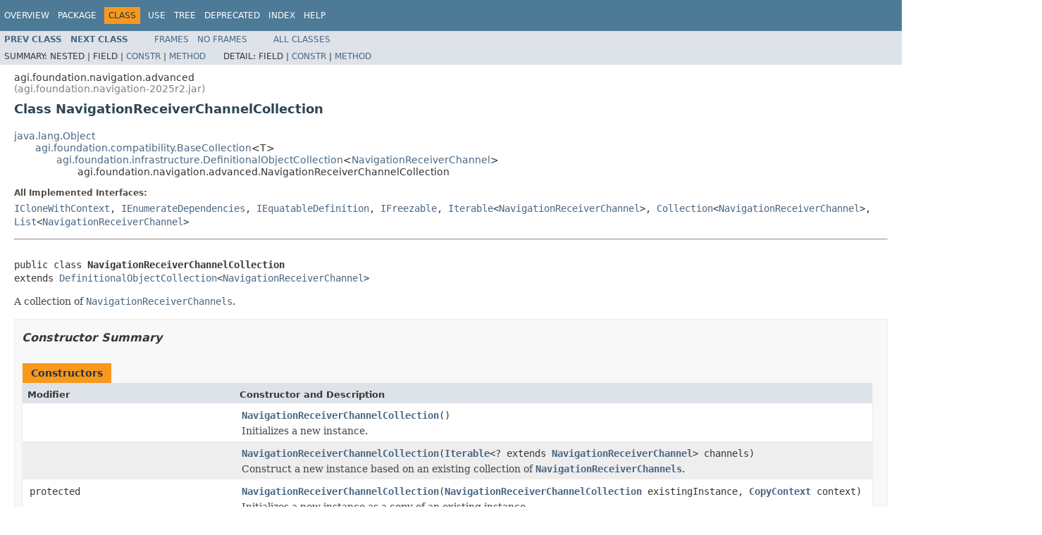

--- FILE ---
content_type: text/html
request_url: https://help.agi.com/AGIComponentsJava/Javadoc/agi-foundation-navigation-advanced-NavigationReceiverChannelCollection.html
body_size: 8795
content:
<!DOCTYPE HTML PUBLIC "-//W3C//DTD HTML 4.01 Transitional//EN" "http://www.w3.org/TR/html4/loose.dtd">
<!-- NewPage -->
<html lang="en">
<head>
<!-- Generated by javadoc (1.8.0_251) on Fri Nov 21 22:59:51 UTC 2025 -->
<meta http-equiv="Content-Type" content="text/html; charset=UTF-8">
<title>NavigationReceiverChannelCollection | DME Component Libraries for Java 2025 r2</title>
<meta name="date" content="2025-11-21">
<link rel="stylesheet" type="text/css" href="stylesheet.css" title="Style">
<script type="text/javascript" src="script.js"></script>
<link href="prism.css" rel="stylesheet">
<style>code[class*="language-"] { font-size: 100%; }</style>
<script>
(function(i,s,o,g,r,a,m){i['GoogleAnalyticsObject']=r;i[r]=i[r]||function(){
(i[r].q=i[r].q||[]).push(arguments)},i[r].l=1*new Date();a=s.createElement(o),
m=s.getElementsByTagName(o)[0];a.async=1;a.src=g;m.parentNode.insertBefore(a,m)
})(window,document,'script','//www.google-analytics.com/analytics.js','ga');
ga('create', 'UA-53773706-1', 'auto');
ga('send', 'pageview');
</script></head>
<body>
<script type="text/javascript"><!--
    try {
        if (location.href.indexOf('is-external=true') == -1) {
            parent.document.title="NavigationReceiverChannelCollection";
        }
    }
    catch(err) {
    }
//-->
var methods = {"i0":10,"i1":10,"i2":10,"i3":10,"i4":10,"i5":10};
var tabs = {65535:["t0","All Methods"],2:["t2","Instance Methods"],8:["t4","Concrete Methods"]};
var altColor = "altColor";
var rowColor = "rowColor";
var tableTab = "tableTab";
var activeTableTab = "activeTableTab";
</script>
<noscript>
<div>JavaScript is disabled on your browser.</div>
</noscript>
<!-- ========= START OF TOP NAVBAR ======= -->
<div class="topNav"><a name="navbar.top">
<!--   -->
</a>
<div class="skipNav"><a href="#skip.navbar.top" title="Skip navigation links">Skip navigation links</a></div>
<a name="navbar.top.firstrow">
<!--   -->
</a>
<ul class="navList" title="Navigation">
<li><a href="overview-summary.html">Overview</a></li>
<li><a href="agi-foundation-navigation-advanced-package-summary.html">Package</a></li>
<li class="navBarCell1Rev">Class</li>
<li><a href="agi-foundation-navigation-advanced-class-use-NavigationReceiverChannelCollection.html">Use</a></li>
<li><a href="agi-foundation-navigation-advanced-package-tree.html">Tree</a></li>
<li><a href="deprecated-list.html">Deprecated</a></li>
<li><a href="index-all.html">Index</a></li>
<li><a href="help-doc.html">Help</a></li>
</ul>
</div>
<div class="subNav">
<ul class="navList">
<li><a href="agi-foundation-navigation-advanced-NavigationReceiverChannel.html" title="class in agi.foundation.navigation.advanced"><span class="typeNameLink">Prev&nbsp;Class</span></a></li>
<li><a href="agi-foundation-navigation-advanced-NavigationSignal.html" title="class in agi.foundation.navigation.advanced"><span class="typeNameLink">Next&nbsp;Class</span></a></li>
</ul>
<ul class="navList">
<li><a href="index.html?agi-foundation-navigation-advanced-NavigationReceiverChannelCollection.html" target="_top">Frames</a></li>
<li><a href="agi-foundation-navigation-advanced-NavigationReceiverChannelCollection.html" target="_top">No&nbsp;Frames</a></li>
</ul>
<ul class="navList" id="allclasses_navbar_top">
<li><a href="allclasses-noframe.html">All&nbsp;Classes</a></li>
</ul>
<div>
<script type="text/javascript"><!--
  allClassesLink = document.getElementById("allclasses_navbar_top");
  if(window==top) {
    allClassesLink.style.display = "block";
  }
  else {
    allClassesLink.style.display = "none";
  }
  //-->
</script>
</div>
<div>
<ul class="subNavList">
<li>Summary:&nbsp;</li>
<li>Nested&nbsp;|&nbsp;</li>
<li>Field&nbsp;|&nbsp;</li>
<li><a href="#constructor.summary">Constr</a>&nbsp;|&nbsp;</li>
<li><a href="#method.summary">Method</a></li>
</ul>
<ul class="subNavList">
<li>Detail:&nbsp;</li>
<li>Field&nbsp;|&nbsp;</li>
<li><a href="#constructor.detail">Constr</a>&nbsp;|&nbsp;</li>
<li><a href="#method.detail">Method</a></li>
</ul>
</div>
<a name="skip.navbar.top">
<!--   -->
</a></div>
<!-- ========= END OF TOP NAVBAR ========= -->
<!-- ======== START OF CLASS DATA ======== -->
<div class="header">
<div class="subTitle">agi.foundation.navigation.advanced <div style="color: gray">(agi.foundation.navigation-2025r2.jar)</div></div>
<h2 title="Class NavigationReceiverChannelCollection" class="title">Class NavigationReceiverChannelCollection</h2>
</div>
<div class="contentContainer">
<ul class="inheritance">
<li><a href="http://docs.oracle.com/javase/8/docs/api/java/lang/Object.html?is-external=true" title="class or interface in java.lang">java.lang.Object</a></li>
<li>
<ul class="inheritance">
<li><a href="agi-foundation-compatibility-BaseCollection.html" title="class in agi.foundation.compatibility">agi.foundation.compatibility.BaseCollection</a>&lt;T&gt;</li>
<li>
<ul class="inheritance">
<li><a href="agi-foundation-infrastructure-DefinitionalObjectCollection.html" title="class in agi.foundation.infrastructure">agi.foundation.infrastructure.DefinitionalObjectCollection</a>&lt;<a href="agi-foundation-navigation-advanced-NavigationReceiverChannel.html" title="class in agi.foundation.navigation.advanced">NavigationReceiverChannel</a>&gt;</li>
<li>
<ul class="inheritance">
<li>agi.foundation.navigation.advanced.NavigationReceiverChannelCollection</li>
</ul>
</li>
</ul>
</li>
</ul>
</li>
</ul>
<div class="description">
<ul class="blockList">
<li class="blockList">
<dl>
<dt>All Implemented Interfaces:</dt>
<dd><a href="agi-foundation-infrastructure-ICloneWithContext.html" title="interface in agi.foundation.infrastructure">ICloneWithContext</a>, <a href="agi-foundation-infrastructure-IEnumerateDependencies.html" title="interface in agi.foundation.infrastructure">IEnumerateDependencies</a>, <a href="agi-foundation-infrastructure-IEquatableDefinition.html" title="interface in agi.foundation.infrastructure">IEquatableDefinition</a>, <a href="agi-foundation-infrastructure-IFreezable.html" title="interface in agi.foundation.infrastructure">IFreezable</a>, <a href="http://docs.oracle.com/javase/8/docs/api/java/lang/Iterable.html?is-external=true" title="class or interface in java.lang">Iterable</a>&lt;<a href="agi-foundation-navigation-advanced-NavigationReceiverChannel.html" title="class in agi.foundation.navigation.advanced">NavigationReceiverChannel</a>&gt;, <a href="http://docs.oracle.com/javase/8/docs/api/java/util/Collection.html?is-external=true" title="class or interface in java.util">Collection</a>&lt;<a href="agi-foundation-navigation-advanced-NavigationReceiverChannel.html" title="class in agi.foundation.navigation.advanced">NavigationReceiverChannel</a>&gt;, <a href="http://docs.oracle.com/javase/8/docs/api/java/util/List.html?is-external=true" title="class or interface in java.util">List</a>&lt;<a href="agi-foundation-navigation-advanced-NavigationReceiverChannel.html" title="class in agi.foundation.navigation.advanced">NavigationReceiverChannel</a>&gt;</dd>
</dl>
<hr>
<br>
<pre>public class <span class="typeNameLabel">NavigationReceiverChannelCollection</span>
extends <a href="agi-foundation-infrastructure-DefinitionalObjectCollection.html" title="class in agi.foundation.infrastructure">DefinitionalObjectCollection</a>&lt;<a href="agi-foundation-navigation-advanced-NavigationReceiverChannel.html" title="class in agi.foundation.navigation.advanced">NavigationReceiverChannel</a>&gt;</pre>
<div class="block">A collection of <a href="agi-foundation-navigation-advanced-NavigationReceiverChannel.html" title="class in agi.foundation.navigation.advanced"><code>NavigationReceiverChannels</code></a>.</div>
</li>
</ul>
</div>
<div class="summary">
<ul class="blockList">
<li class="blockList">
<!-- ======== CONSTRUCTOR SUMMARY ======== -->
<ul class="blockList">
<li class="blockList"><a name="constructor.summary">
<!--   -->
</a>
<h3>Constructor Summary</h3>
<table class="memberSummary" border="0" cellpadding="3" cellspacing="0" summary="Constructor Summary table, listing constructors, and an explanation">
<caption><span>Constructors</span><span class="tabEnd">&nbsp;</span></caption>
<tr>
<th class="colFirst" scope="col">Modifier</th>
<th class="colLast" scope="col">Constructor and Description</th>
</tr>
<tr class="altColor">
<td class="colFirst"><code>&nbsp;</code></td>
<td class="colLast"><code><span class="memberNameLink"><a href="agi-foundation-navigation-advanced-NavigationReceiverChannelCollection.html#NavigationReceiverChannelCollection--">NavigationReceiverChannelCollection</a></span>()</code>
<div class="block">Initializes a new instance.</div>
</td>
</tr>
<tr class="rowColor">
<td class="colFirst"><code>&nbsp;</code></td>
<td class="colLast"><code><span class="memberNameLink"><a href="agi-foundation-navigation-advanced-NavigationReceiverChannelCollection.html#NavigationReceiverChannelCollection-java.lang.Iterable-">NavigationReceiverChannelCollection</a></span>(<a href="http://docs.oracle.com/javase/8/docs/api/java/lang/Iterable.html?is-external=true" title="class or interface in java.lang">Iterable</a>&lt;? extends <a href="agi-foundation-navigation-advanced-NavigationReceiverChannel.html" title="class in agi.foundation.navigation.advanced">NavigationReceiverChannel</a>&gt;&nbsp;channels)</code>
<div class="block">Construct a new instance based on an existing collection of <a href="agi-foundation-navigation-advanced-NavigationReceiverChannel.html" title="class in agi.foundation.navigation.advanced"><code>NavigationReceiverChannels</code></a>.</div>
</td>
</tr>
<tr class="altColor">
<td class="colFirst"><code>protected </code></td>
<td class="colLast"><code><span class="memberNameLink"><a href="agi-foundation-navigation-advanced-NavigationReceiverChannelCollection.html#NavigationReceiverChannelCollection-agi.foundation.navigation.advanced.NavigationReceiverChannelCollection-agi.foundation.infrastructure.CopyContext-">NavigationReceiverChannelCollection</a></span>(<a href="agi-foundation-navigation-advanced-NavigationReceiverChannelCollection.html" title="class in agi.foundation.navigation.advanced">NavigationReceiverChannelCollection</a>&nbsp;existingInstance,
                                   <a href="agi-foundation-infrastructure-CopyContext.html" title="class in agi.foundation.infrastructure">CopyContext</a>&nbsp;context)</code>
<div class="block">Initializes a new instance as a copy of an existing instance.</div>
</td>
</tr>
</table>
</li>
</ul>
<!-- ========== METHOD SUMMARY =========== -->
<ul class="blockList">
<li class="blockList"><a name="method.summary">
<!--   -->
</a>
<h3>Method Summary</h3>
<table class="memberSummary" border="0" cellpadding="3" cellspacing="0" summary="Method Summary table, listing methods, and an explanation">
<caption><span id="t0" class="activeTableTab"><span>All Methods</span><span class="tabEnd">&nbsp;</span></span><span id="t2" class="tableTab"><span><a href="javascript:show(2);">Instance Methods</a></span><span class="tabEnd">&nbsp;</span></span><span id="t4" class="tableTab"><span><a href="javascript:show(8);">Concrete Methods</a></span><span class="tabEnd">&nbsp;</span></span></caption>
<tr>
<th class="colFirst" scope="col">Modifier and Type</th>
<th class="colLast" scope="col">Method and Description</th>
</tr>
<tr id="i0" class="altColor">
<td class="colFirst"><code>protected boolean</code></td>
<td class="colLast"><code><span class="memberNameLink"><a href="agi-foundation-navigation-advanced-NavigationReceiverChannelCollection.html#checkForSameDefinition-agi.foundation.infrastructure.DefinitionalObjectCollection-">checkForSameDefinition</a></span>(<a href="agi-foundation-infrastructure-DefinitionalObjectCollection.html" title="class in agi.foundation.infrastructure">DefinitionalObjectCollection</a>&lt;<a href="agi-foundation-navigation-advanced-NavigationReceiverChannel.html" title="class in agi.foundation.navigation.advanced">NavigationReceiverChannel</a>&gt;&nbsp;other)</code>
<div class="block">Checks to determine if another instance has the same definition as this instance and
    returns <code>true</code> if it does.</div>
</td>
</tr>
<tr id="i1" class="rowColor">
<td class="colFirst"><code>protected boolean</code></td>
<td class="colLast"><code><span class="memberNameLink"><a href="agi-foundation-navigation-advanced-NavigationReceiverChannelCollection.html#checkForSameDefinition-agi.foundation.navigation.advanced.NavigationReceiverChannelCollection-">checkForSameDefinition</a></span>(<a href="agi-foundation-navigation-advanced-NavigationReceiverChannelCollection.html" title="class in agi.foundation.navigation.advanced">NavigationReceiverChannelCollection</a>&nbsp;other)</code>
<div class="block">Checks to determine if another instance has the same definition as this instance and
    returns <code>true</code> if it does.</div>
</td>
</tr>
<tr id="i2" class="altColor">
<td class="colFirst"><code><a href="http://docs.oracle.com/javase/8/docs/api/java/lang/Object.html?is-external=true" title="class or interface in java.lang">Object</a></code></td>
<td class="colLast"><code><span class="memberNameLink"><a href="agi-foundation-navigation-advanced-NavigationReceiverChannelCollection.html#clone-agi.foundation.infrastructure.CopyContext-">clone</a></span>(<a href="agi-foundation-infrastructure-CopyContext.html" title="class in agi.foundation.infrastructure">CopyContext</a>&nbsp;context)</code>
<div class="block">Clones this object using the specified context.</div>
</td>
</tr>
<tr id="i3" class="rowColor">
<td class="colFirst"><code>protected int</code></td>
<td class="colLast"><code><span class="memberNameLink"><a href="agi-foundation-navigation-advanced-NavigationReceiverChannelCollection.html#computeCurrentDefinitionHashCode--">computeCurrentDefinitionHashCode</a></span>()</code>
<div class="block">Computes a hash code based on the current properties of this object.</div>
</td>
</tr>
<tr id="i4" class="altColor">
<td class="colFirst"><code>boolean</code></td>
<td class="colLast"><code><span class="memberNameLink"><a href="agi-foundation-navigation-advanced-NavigationReceiverChannelCollection.html#containsSatelliteID-int-">containsSatelliteID</a></span>(int&nbsp;satelliteID)</code>
<div class="block">True if this collection contains a <a href="agi-foundation-navigation-advanced-NavigationReceiverChannel.html" title="class in agi.foundation.navigation.advanced"><code>NavigationReceiverChannel</code></a> with the specified <code>satelliteID</code>.</div>
</td>
</tr>
<tr id="i5" class="rowColor">
<td class="colFirst"><code><a href="agi-foundation-navigation-advanced-NavigationReceiverChannel.html" title="class in agi.foundation.navigation.advanced">NavigationReceiverChannel</a></code></td>
<td class="colLast"><code><span class="memberNameLink"><a href="agi-foundation-navigation-advanced-NavigationReceiverChannelCollection.html#findFirst-int-">findFirst</a></span>(int&nbsp;satelliteID)</code>
<div class="block">Find the first <a href="agi-foundation-navigation-advanced-NavigationReceiverChannel.html" title="class in agi.foundation.navigation.advanced"><code>NavigationReceiverChannel</code></a> in the collection that has the specified <code>satelliteID</code>.</div>
</td>
</tr>
</table>
<ul class="blockList">
<li class="blockList"><a name="methods.inherited.from.class.agi.foundation.infrastructure.DefinitionalObjectCollection">
<!--   -->
</a>
<h3>Methods inherited from class&nbsp;agi.foundation.infrastructure.<a href="agi-foundation-infrastructure-DefinitionalObjectCollection.html" title="class in agi.foundation.infrastructure">DefinitionalObjectCollection</a></h3>
<code><a href="agi-foundation-infrastructure-DefinitionalObjectCollection.html#addRange-java.lang.Iterable-">addRange</a>, <a href="agi-foundation-infrastructure-DefinitionalObjectCollection.html#clearItems--">clearItems</a>, <a href="agi-foundation-infrastructure-DefinitionalObjectCollection.html#enumerateDependencies-agi.foundation.infrastructure.DependencyEnumerator-">enumerateDependencies</a>, <a href="agi-foundation-infrastructure-DefinitionalObjectCollection.html#freeze--">freeze</a>, <a href="agi-foundation-infrastructure-DefinitionalObjectCollection.html#freezeAggregatedObjects--">freezeAggregatedObjects</a>, <a href="agi-foundation-infrastructure-DefinitionalObjectCollection.html#getDefinitionHashCode--">getDefinitionHashCode</a>, <a href="agi-foundation-infrastructure-DefinitionalObjectCollection.html#getIsFrozen--">getIsFrozen</a>, <a href="agi-foundation-infrastructure-DefinitionalObjectCollection.html#insertItem-int-T-">insertItem</a>, <a href="agi-foundation-infrastructure-DefinitionalObjectCollection.html#isSameDefinition-java.lang.Object-">isSameDefinition</a>, <a href="agi-foundation-infrastructure-DefinitionalObjectCollection.html#removeItem-int-">removeItem</a>, <a href="agi-foundation-infrastructure-DefinitionalObjectCollection.html#setItem-int-T-">setItem</a>, <a href="agi-foundation-infrastructure-DefinitionalObjectCollection.html#throwIfFrozen--">throwIfFrozen</a></code></li>
</ul>
<ul class="blockList">
<li class="blockList"><a name="methods.inherited.from.class.agi.foundation.compatibility.BaseCollection">
<!--   -->
</a>
<h3>Methods inherited from class&nbsp;agi.foundation.compatibility.<a href="agi-foundation-compatibility-BaseCollection.html" title="class in agi.foundation.compatibility">BaseCollection</a></h3>
<code><a href="agi-foundation-compatibility-BaseCollection.html#add-E-">add</a>, <a href="agi-foundation-compatibility-BaseCollection.html#add-int-E-">add</a>, <a href="agi-foundation-compatibility-BaseCollection.html#addAll-java.util.Collection-">addAll</a>, <a href="agi-foundation-compatibility-BaseCollection.html#addAll-int-java.util.Collection-">addAll</a>, <a href="agi-foundation-compatibility-BaseCollection.html#clear--">clear</a>, <a href="agi-foundation-compatibility-BaseCollection.html#contains-java.lang.Object-">contains</a>, <a href="agi-foundation-compatibility-BaseCollection.html#containsAll-java.util.Collection-">containsAll</a>, <a href="agi-foundation-compatibility-BaseCollection.html#get-int-">get</a>, <a href="agi-foundation-compatibility-BaseCollection.html#getItems--">getItems</a>, <a href="agi-foundation-compatibility-BaseCollection.html#indexOf-java.lang.Object-">indexOf</a>, <a href="agi-foundation-compatibility-BaseCollection.html#isEmpty--">isEmpty</a>, <a href="agi-foundation-compatibility-BaseCollection.html#iterator--">iterator</a>, <a href="agi-foundation-compatibility-BaseCollection.html#lastIndexOf-java.lang.Object-">lastIndexOf</a>, <a href="agi-foundation-compatibility-BaseCollection.html#listIterator--">listIterator</a>, <a href="agi-foundation-compatibility-BaseCollection.html#listIterator-int-">listIterator</a>, <a href="agi-foundation-compatibility-BaseCollection.html#remove-int-">remove</a>, <a href="agi-foundation-compatibility-BaseCollection.html#remove-java.lang.Object-">remove</a>, <a href="agi-foundation-compatibility-BaseCollection.html#removeAll-java.util.Collection-">removeAll</a>, <a href="agi-foundation-compatibility-BaseCollection.html#retainAll-java.util.Collection-">retainAll</a>, <a href="agi-foundation-compatibility-BaseCollection.html#set-int-E-">set</a>, <a href="agi-foundation-compatibility-BaseCollection.html#size--">size</a>, <a href="agi-foundation-compatibility-BaseCollection.html#subList-int-int-">subList</a>, <a href="agi-foundation-compatibility-BaseCollection.html#toArray--">toArray</a>, <a href="agi-foundation-compatibility-BaseCollection.html#toArray-T:A-">toArray</a></code></li>
</ul>
<ul class="blockList">
<li class="blockList"><a name="methods.inherited.from.class.java.lang.Object">
<!--   -->
</a>
<h3>Methods inherited from class&nbsp;java.lang.<a href="http://docs.oracle.com/javase/8/docs/api/java/lang/Object.html?is-external=true" title="class or interface in java.lang">Object</a></h3>
<code><a href="http://docs.oracle.com/javase/8/docs/api/java/lang/Object.html?is-external=true#clone--" title="class or interface in java.lang">clone</a>, <a href="http://docs.oracle.com/javase/8/docs/api/java/lang/Object.html?is-external=true#equals-java.lang.Object-" title="class or interface in java.lang">equals</a>, <a href="http://docs.oracle.com/javase/8/docs/api/java/lang/Object.html?is-external=true#finalize--" title="class or interface in java.lang">finalize</a>, <a href="http://docs.oracle.com/javase/8/docs/api/java/lang/Object.html?is-external=true#getClass--" title="class or interface in java.lang">getClass</a>, <a href="http://docs.oracle.com/javase/8/docs/api/java/lang/Object.html?is-external=true#hashCode--" title="class or interface in java.lang">hashCode</a>, <a href="http://docs.oracle.com/javase/8/docs/api/java/lang/Object.html?is-external=true#notify--" title="class or interface in java.lang">notify</a>, <a href="http://docs.oracle.com/javase/8/docs/api/java/lang/Object.html?is-external=true#notifyAll--" title="class or interface in java.lang">notifyAll</a>, <a href="http://docs.oracle.com/javase/8/docs/api/java/lang/Object.html?is-external=true#toString--" title="class or interface in java.lang">toString</a>, <a href="http://docs.oracle.com/javase/8/docs/api/java/lang/Object.html?is-external=true#wait--" title="class or interface in java.lang">wait</a>, <a href="http://docs.oracle.com/javase/8/docs/api/java/lang/Object.html?is-external=true#wait-long-" title="class or interface in java.lang">wait</a>, <a href="http://docs.oracle.com/javase/8/docs/api/java/lang/Object.html?is-external=true#wait-long-int-" title="class or interface in java.lang">wait</a></code></li>
</ul>
<ul class="blockList">
<li class="blockList"><a name="methods.inherited.from.class.java.util.List">
<!--   -->
</a>
<h3>Methods inherited from interface&nbsp;java.util.<a href="http://docs.oracle.com/javase/8/docs/api/java/util/List.html?is-external=true" title="class or interface in java.util">List</a></h3>
<code><a href="http://docs.oracle.com/javase/8/docs/api/java/util/List.html?is-external=true#equals-java.lang.Object-" title="class or interface in java.util">equals</a>, <a href="http://docs.oracle.com/javase/8/docs/api/java/util/List.html?is-external=true#hashCode--" title="class or interface in java.util">hashCode</a>, <a href="http://docs.oracle.com/javase/8/docs/api/java/util/List.html?is-external=true#replaceAll-java.util.function.UnaryOperator-" title="class or interface in java.util">replaceAll</a>, <a href="http://docs.oracle.com/javase/8/docs/api/java/util/List.html?is-external=true#sort-java.util.Comparator-" title="class or interface in java.util">sort</a>, <a href="http://docs.oracle.com/javase/8/docs/api/java/util/List.html?is-external=true#spliterator--" title="class or interface in java.util">spliterator</a></code></li>
</ul>
<ul class="blockList">
<li class="blockList"><a name="methods.inherited.from.class.java.util.Collection">
<!--   -->
</a>
<h3>Methods inherited from interface&nbsp;java.util.<a href="http://docs.oracle.com/javase/8/docs/api/java/util/Collection.html?is-external=true" title="class or interface in java.util">Collection</a></h3>
<code><a href="http://docs.oracle.com/javase/8/docs/api/java/util/Collection.html?is-external=true#parallelStream--" title="class or interface in java.util">parallelStream</a>, <a href="http://docs.oracle.com/javase/8/docs/api/java/util/Collection.html?is-external=true#removeIf-java.util.function.Predicate-" title="class or interface in java.util">removeIf</a>, <a href="http://docs.oracle.com/javase/8/docs/api/java/util/Collection.html?is-external=true#stream--" title="class or interface in java.util">stream</a></code></li>
</ul>
<ul class="blockList">
<li class="blockList"><a name="methods.inherited.from.class.java.lang.Iterable">
<!--   -->
</a>
<h3>Methods inherited from interface&nbsp;java.lang.<a href="http://docs.oracle.com/javase/8/docs/api/java/lang/Iterable.html?is-external=true" title="class or interface in java.lang">Iterable</a></h3>
<code><a href="http://docs.oracle.com/javase/8/docs/api/java/lang/Iterable.html?is-external=true#forEach-java.util.function.Consumer-" title="class or interface in java.lang">forEach</a></code></li>
</ul>
</li>
</ul>
</li>
</ul>
</div>
<div class="details">
<ul class="blockList">
<li class="blockList">
<!-- ========= CONSTRUCTOR DETAIL ======== -->
<ul class="blockList">
<li class="blockList"><a name="constructor.detail">
<!--   -->
</a>
<h3>Constructor Detail</h3>
<a name="NavigationReceiverChannelCollection--">
<!--   -->
</a>
<ul class="blockList">
<li class="blockList">
<h4>NavigationReceiverChannelCollection</h4>
<pre>public&nbsp;NavigationReceiverChannelCollection()</pre>
<div class="block">Initializes a new instance.</div>
</li>
</ul>
<a name="NavigationReceiverChannelCollection-java.lang.Iterable-">
<!--   -->
</a>
<ul class="blockList">
<li class="blockList">
<h4>NavigationReceiverChannelCollection</h4>
<pre>public&nbsp;NavigationReceiverChannelCollection(<a href="http://static.javadoc.io/com.google.code.findbugs/jsr305/3.0.2/javax/annotation/Nonnull.html?is-external=true" title="class or interface in javax.annotation">@Nonnull</a>
                                           <a href="http://docs.oracle.com/javase/8/docs/api/java/lang/Iterable.html?is-external=true" title="class or interface in java.lang">Iterable</a>&lt;? extends <a href="agi-foundation-navigation-advanced-NavigationReceiverChannel.html" title="class in agi.foundation.navigation.advanced">NavigationReceiverChannel</a>&gt;&nbsp;channels)</pre>
<div class="block">Construct a new instance based on an existing collection of <a href="agi-foundation-navigation-advanced-NavigationReceiverChannel.html" title="class in agi.foundation.navigation.advanced"><code>NavigationReceiverChannels</code></a>.</div>
<dl>
<dt><span class="paramLabel">Parameters:</span></dt>
<dd><code>channels</code> - A list of <a href="agi-foundation-navigation-advanced-NavigationReceiverChannel.html" title="class in agi.foundation.navigation.advanced"><code>NavigationReceiverChannels</code></a>.</dd>
<dt><span class="throwsLabel">Throws:</span></dt>
<dd><code><a href="agi-foundation-compatibility-ArgumentNullException.html" title="class in agi.foundation.compatibility">ArgumentNullException</a></code> - Thrown if <code>channels</code> is <code>null</code>.</dd>
</dl>
</li>
</ul>
<a name="NavigationReceiverChannelCollection-agi.foundation.navigation.advanced.NavigationReceiverChannelCollection-agi.foundation.infrastructure.CopyContext-">
<!--   -->
</a>
<ul class="blockListLast">
<li class="blockList">
<h4>NavigationReceiverChannelCollection</h4>
<pre>protected&nbsp;NavigationReceiverChannelCollection(<a href="http://static.javadoc.io/com.google.code.findbugs/jsr305/3.0.2/javax/annotation/Nonnull.html?is-external=true" title="class or interface in javax.annotation">@Nonnull</a>
                                              <a href="agi-foundation-navigation-advanced-NavigationReceiverChannelCollection.html" title="class in agi.foundation.navigation.advanced">NavigationReceiverChannelCollection</a>&nbsp;existingInstance,
                                              <a href="http://static.javadoc.io/com.google.code.findbugs/jsr305/3.0.2/javax/annotation/Nonnull.html?is-external=true" title="class or interface in javax.annotation">@Nonnull</a>
                                              <a href="agi-foundation-infrastructure-CopyContext.html" title="class in agi.foundation.infrastructure">CopyContext</a>&nbsp;context)</pre>
<div class="block">Initializes a new instance as a copy of an existing instance.
 <p>
    See <a href="agi-foundation-infrastructure-ICloneWithContext.html#clone-agi.foundation.infrastructure.CopyContext-"><code>ICloneWithContext.clone(CopyContext)</code></a> for more information about how to implement this constructor
    in a derived class.</div>
<dl>
<dt><span class="paramLabel">Parameters:</span></dt>
<dd><code>existingInstance</code> - The existing instance to copy.</dd>
<dd><code>context</code> - A <a href="agi-foundation-infrastructure-CopyContext.html" title="class in agi.foundation.infrastructure"><code>CopyContext</code></a> that controls the depth of the copy.</dd>
<dt><span class="throwsLabel">Throws:</span></dt>
<dd><code><a href="agi-foundation-compatibility-ArgumentNullException.html" title="class in agi.foundation.compatibility">ArgumentNullException</a></code> - Thrown when <code>existingInstance</code> or <code>context</code> is <code>null</code>.</dd>
</dl>
</li>
</ul>
</li>
</ul>
<!-- ============ METHOD DETAIL ========== -->
<ul class="blockList">
<li class="blockList"><a name="method.detail">
<!--   -->
</a>
<h3>Method Detail</h3>
<a name="clone-agi.foundation.infrastructure.CopyContext-">
<!--   -->
</a>
<ul class="blockList">
<li class="blockList">
<h4>clone</h4>
<pre>public&nbsp;<a href="http://docs.oracle.com/javase/8/docs/api/java/lang/Object.html?is-external=true" title="class or interface in java.lang">Object</a>&nbsp;clone(<a href="agi-foundation-infrastructure-CopyContext.html" title="class in agi.foundation.infrastructure">CopyContext</a>&nbsp;context)</pre>
<div class="block">Clones this object using the specified context.
 <p>
    <p>
    This method should be implemented to call a copy constructor on the class of the
    object being cloned.  The copy constructor should take the <a href="agi-foundation-infrastructure-CopyContext.html" title="class in agi.foundation.infrastructure"><code>CopyContext</code></a> as a parameter
    in addition to the existing instance to copy.  The copy constructor should first call
    <a href="agi-foundation-infrastructure-CopyContext.html#addObjectMapping-T-T-"><code>CopyContext.addObjectMapping(T, T)</code></a> to identify the newly constructed instance
    as a copy of the existing instance.  It should then copy all fields, using
    <a href="agi-foundation-infrastructure-CopyContext.html#updateReference-T-"><code>CopyContext.updateReference(T)</code></a> to copy any reference fields.
    </p>
    <p>
    A typical implementation of <a href="agi-foundation-infrastructure-ICloneWithContext.html" title="interface in agi.foundation.infrastructure"><code>ICloneWithContext</code></a>:
    </p>
    <pre><code class="language-java">public static class MyClass implements ICloneWithContext {
    public MyClass(MyClass existingInstance, CopyContext context) {
        context.addObjectMapping(existingInstance, this);
        someReference = context.updateReference(existingInstance.someReference);
    }

    @Override
    public final Object clone(CopyContext context) {
        return new MyClass(this, context);
    }

    private Object someReference;
}</code></pre>
    <p>
    In general, all fields that are reference types should be copied with a call to
    <a href="agi-foundation-infrastructure-CopyContext.html#updateReference-T-"><code>CopyContext.updateReference(T)</code></a>.  There are a couple of exceptions:
    </p>
    <ol>
    <li>
    Fields that are aggregate parts of the object should always be copied.
    A referenced object is an aggregate if properties or methods on the object
    being copied can modify the externally-visible value of the referenced object.
    </li>
    <li>
    If the semantics of the referenced object require that it have a single parent,
    owner, context, etc., and the object being copied is that parent, owner, or context,
    then the referenced object should always be copied.
    </li>
    </ol>
    <p>
    If one of these exceptions applies, the <a href="agi-foundation-infrastructure-CopyContext.html" title="class in agi.foundation.infrastructure"><code>CopyContext</code></a> should be given an opportunity
    to update the reference before the reference is copied explicitly.  Use
    <a href="agi-foundation-infrastructure-CopyContext.html#updateReference-T-"><code>CopyContext.updateReference(T)</code></a> to update the reference.  If <a href="agi-foundation-infrastructure-CopyContext.html#updateReference-T-"><code>CopyContext.updateReference(T)</code></a> returns
    the original object, indicating that the context does not have a replacement registered,
    then copy the object manually by invoking a Clone method, a copy constructor, or by manually
    constructing a new instance and copying the values.
    </p>
    <pre><code class="language-java">alwaysCopy = context.updateReference(existingInstance.alwaysCopy);
if (existingInstance.alwaysCopy != null &amp;&amp; alwaysCopy == existingInstance.alwaysCopy) {
    alwaysCopy = (AlwaysCopy) existingInstance.alwaysCopy.clone(context);
}</code></pre>
    <p>
    If you are implementing an evaluator (a class that implements <a href="agi-foundation-IEvaluator.html" title="interface in agi.foundation"><code>IEvaluator</code></a>), the
    <a href="agi-foundation-IEvaluator.html#updateEvaluatorReferences-agi.foundation.infrastructure.CopyContext-"><code>IEvaluator.updateEvaluatorReferences(agi.foundation.infrastructure.CopyContext)</code></a> method shares some responsibilities with the
    copy context constructor. Code duplication can be avoided by doing the following:
    </p>
    <ol>
    <li>
    For references to other evaluators ONLY, simply assign the reference in the constructor instead of calling
    <a href="agi-foundation-infrastructure-CopyContext.html#updateReference-T-"><code>CopyContext.updateReference(T)</code></a>.  You should still call <a href="agi-foundation-infrastructure-CopyContext.html#updateReference-T-"><code>CopyContext.updateReference(T)</code></a> on any references to
    non-evaluators.
    </li>
    <li>
    Call <a href="agi-foundation-IEvaluator.html#updateEvaluatorReferences-agi.foundation.infrastructure.CopyContext-"><code>IEvaluator.updateEvaluatorReferences(agi.foundation.infrastructure.CopyContext)</code></a> as the last line in the constructor and pass it the
    same <a href="agi-foundation-infrastructure-CopyContext.html" title="class in agi.foundation.infrastructure"><code>CopyContext</code></a> passed to the constructor.
    </li>
    <li>
    Implement <a href="agi-foundation-IEvaluator.html#updateEvaluatorReferences-agi.foundation.infrastructure.CopyContext-"><code>IEvaluator.updateEvaluatorReferences(agi.foundation.infrastructure.CopyContext)</code></a> as normal.  See the reference documentation for
    <a href="agi-foundation-IEvaluator.html#updateEvaluatorReferences-agi.foundation.infrastructure.CopyContext-"><code>IEvaluator.updateEvaluatorReferences(agi.foundation.infrastructure.CopyContext)</code></a> for more information on implementing that method.
    </li>
    </ol>
    <pre><code class="language-java">public MyClass(MyClass existingInstance, CopyContext context) {
    super(existingInstance, context);
    someReference = context.updateReference(existingInstance.someReference);
    evaluatorReference = existingInstance.evaluatorReference;
    updateEvaluatorReferences(context);
}

@Override
public void updateEvaluatorReferences(CopyContext context) {
    evaluatorReference = context.updateReference(evaluatorReference);
}

@Override
public Object clone(CopyContext context) {
    return new MyClass(this, context);
}

private Object someReference;
private IEvaluator evaluatorReference;</code></pre></div>
<dl>
<dt><span class="overrideSpecifyLabel">Specified by:</span></dt>
<dd><code><a href="agi-foundation-infrastructure-ICloneWithContext.html#clone-agi.foundation.infrastructure.CopyContext-">clone</a></code>&nbsp;in interface&nbsp;<code><a href="agi-foundation-infrastructure-ICloneWithContext.html" title="interface in agi.foundation.infrastructure">ICloneWithContext</a></code></dd>
<dt><span class="overrideSpecifyLabel">Overrides:</span></dt>
<dd><code><a href="agi-foundation-infrastructure-DefinitionalObjectCollection.html#clone-agi.foundation.infrastructure.CopyContext-">clone</a></code>&nbsp;in class&nbsp;<code><a href="agi-foundation-infrastructure-DefinitionalObjectCollection.html" title="class in agi.foundation.infrastructure">DefinitionalObjectCollection</a>&lt;<a href="agi-foundation-navigation-advanced-NavigationReceiverChannel.html" title="class in agi.foundation.navigation.advanced">NavigationReceiverChannel</a>&gt;</code></dd>
<dt><span class="paramLabel">Parameters:</span></dt>
<dd><code>context</code> - The context to use to perform the copy.</dd>
<dt><span class="returnLabel">Returns:</span></dt>
<dd>A new instance which is a copy of this object.</dd>
</dl>
</li>
</ul>
<a name="checkForSameDefinition-agi.foundation.infrastructure.DefinitionalObjectCollection-">
<!--   -->
</a>
<ul class="blockList">
<li class="blockList">
<h4>checkForSameDefinition</h4>
<pre>protected final&nbsp;boolean&nbsp;checkForSameDefinition(<a href="agi-foundation-infrastructure-DefinitionalObjectCollection.html" title="class in agi.foundation.infrastructure">DefinitionalObjectCollection</a>&lt;<a href="agi-foundation-navigation-advanced-NavigationReceiverChannel.html" title="class in agi.foundation.navigation.advanced">NavigationReceiverChannel</a>&gt;&nbsp;other)</pre>
<div class="block"><span class="descfrmTypeLabel">Description copied from class:&nbsp;<code><a href="agi-foundation-infrastructure-DefinitionalObjectCollection.html#checkForSameDefinition-agi.foundation.infrastructure.DefinitionalObjectCollection-">DefinitionalObjectCollection</a></code></span></div>
<div class="block">Checks to determine if another instance has the same definition as this instance and
    returns <code>true</code> if it does.  Derived classes MUST override this method and check
    all new fields introduced by the derived class for definitional equivalence.  It is NOT necessary
    to check base class fields because the base class will already have done that.  When overriding this method,
    you should NOT call the base implementation because it will return <code>false</code> for all derived-class instances.
    Derived classes should check the type of <code>other</code> to preserve the symmetric nature of <a href="agi-foundation-infrastructure-IEquatableDefinition.html#isSameDefinition-java.lang.Object-"><code>IEquatableDefinition.isSameDefinition(java.lang.Object)</code></a>.</div>
<dl>
<dt><span class="overrideSpecifyLabel">Overrides:</span></dt>
<dd><code><a href="agi-foundation-infrastructure-DefinitionalObjectCollection.html#checkForSameDefinition-agi.foundation.infrastructure.DefinitionalObjectCollection-">checkForSameDefinition</a></code>&nbsp;in class&nbsp;<code><a href="agi-foundation-infrastructure-DefinitionalObjectCollection.html" title="class in agi.foundation.infrastructure">DefinitionalObjectCollection</a>&lt;<a href="agi-foundation-navigation-advanced-NavigationReceiverChannel.html" title="class in agi.foundation.navigation.advanced">NavigationReceiverChannel</a>&gt;</code></dd>
<dt><span class="paramLabel">Parameters:</span></dt>
<dd><code>other</code> - The other instance to compare to this one.</dd>
<dt><span class="returnLabel">Returns:</span></dt>
<dd><code>true</code> if the two objects are defined equivalently; otherwise <code>false</code>.</dd>
</dl>
</li>
</ul>
<a name="checkForSameDefinition-agi.foundation.navigation.advanced.NavigationReceiverChannelCollection-">
<!--   -->
</a>
<ul class="blockList">
<li class="blockList">
<h4>checkForSameDefinition</h4>
<pre>protected&nbsp;boolean&nbsp;checkForSameDefinition(<a href="agi-foundation-navigation-advanced-NavigationReceiverChannelCollection.html" title="class in agi.foundation.navigation.advanced">NavigationReceiverChannelCollection</a>&nbsp;other)</pre>
<div class="block">Checks to determine if another instance has the same definition as this instance and
    returns <code>true</code> if it does.  Derived classes MUST override this method and check
    all new fields introduced by the derived class for definitional equivalence.  It is NOT necessary
    to check base class fields because the base class will already have done that.  When overriding this method,
    you should NOT call the base implementation because it will return <code>false</code> for all derived-class instances.
    Derived classes should check the type of <code>other</code> to preserve the symmetric nature of <a href="agi-foundation-infrastructure-IEquatableDefinition.html#isSameDefinition-java.lang.Object-"><code>IEquatableDefinition.isSameDefinition(java.lang.Object)</code></a>.</div>
<dl>
<dt><span class="paramLabel">Parameters:</span></dt>
<dd><code>other</code> - The other instance to compare to this one.</dd>
<dt><span class="returnLabel">Returns:</span></dt>
<dd><code>true</code> if the two objects are defined equivalently; otherwise <code>false</code>.</dd>
</dl>
</li>
</ul>
<a name="computeCurrentDefinitionHashCode--">
<!--   -->
</a>
<ul class="blockList">
<li class="blockList">
<h4>computeCurrentDefinitionHashCode</h4>
<pre>protected&nbsp;int&nbsp;computeCurrentDefinitionHashCode()</pre>
<div class="block">Computes a hash code based on the current properties of this object. Derived classes MUST override this
    method and compute a hash code that combines: a unique hash code seed, the base implementation result, and
    the hash codes of all new fields introduced by the derived class which are used in the
    <a href="agi-foundation-navigation-advanced-NavigationReceiverChannelCollection.html#checkForSameDefinition-agi.foundation.infrastructure.DefinitionalObjectCollection-"><code>NavigationReceiverChannelCollection.checkForSameDefinition(agi.foundation.infrastructure.DefinitionalObjectCollection&lt;agi.foundation.navigation.advanced.NavigationReceiverChannel&gt;)</code></a> method.</div>
<dl>
<dt><span class="overrideSpecifyLabel">Overrides:</span></dt>
<dd><code><a href="agi-foundation-infrastructure-DefinitionalObjectCollection.html#computeCurrentDefinitionHashCode--">computeCurrentDefinitionHashCode</a></code>&nbsp;in class&nbsp;<code><a href="agi-foundation-infrastructure-DefinitionalObjectCollection.html" title="class in agi.foundation.infrastructure">DefinitionalObjectCollection</a>&lt;<a href="agi-foundation-navigation-advanced-NavigationReceiverChannel.html" title="class in agi.foundation.navigation.advanced">NavigationReceiverChannel</a>&gt;</code></dd>
<dt><span class="returnLabel">Returns:</span></dt>
<dd>The computed hash code.</dd>
</dl>
</li>
</ul>
<a name="findFirst-int-">
<!--   -->
</a>
<ul class="blockList">
<li class="blockList">
<h4>findFirst</h4>
<pre><a href="http://static.javadoc.io/com.google.code.findbugs/jsr305/3.0.2/javax/annotation/Nullable.html?is-external=true" title="class or interface in javax.annotation">@Nullable</a>
public final&nbsp;<a href="agi-foundation-navigation-advanced-NavigationReceiverChannel.html" title="class in agi.foundation.navigation.advanced">NavigationReceiverChannel</a>&nbsp;findFirst(int&nbsp;satelliteID)</pre>
<div class="block">Find the first <a href="agi-foundation-navigation-advanced-NavigationReceiverChannel.html" title="class in agi.foundation.navigation.advanced"><code>NavigationReceiverChannel</code></a> in the collection that has the specified <code>satelliteID</code>.</div>
<dl>
<dt><span class="paramLabel">Parameters:</span></dt>
<dd><code>satelliteID</code> - The satellite ID the returned <a href="agi-foundation-navigation-advanced-NavigationReceiverChannel.html" title="class in agi.foundation.navigation.advanced"><code>NavigationReceiverChannel</code></a> is associated with.</dd>
<dt><span class="returnLabel">Returns:</span></dt>
<dd>A <a href="agi-foundation-navigation-advanced-NavigationReceiverChannel.html" title="class in agi.foundation.navigation.advanced"><code>NavigationReceiverChannel</code></a> with the specified <code>satelliteID</code>, or null.</dd>
</dl>
</li>
</ul>
<a name="containsSatelliteID-int-">
<!--   -->
</a>
<ul class="blockListLast">
<li class="blockList">
<h4>containsSatelliteID</h4>
<pre>public final&nbsp;boolean&nbsp;containsSatelliteID(int&nbsp;satelliteID)</pre>
<div class="block">True if this collection contains a <a href="agi-foundation-navigation-advanced-NavigationReceiverChannel.html" title="class in agi.foundation.navigation.advanced"><code>NavigationReceiverChannel</code></a> with the specified <code>satelliteID</code>.</div>
<dl>
<dt><span class="paramLabel">Parameters:</span></dt>
<dd><code>satelliteID</code> - The satellite ID any <a href="agi-foundation-navigation-advanced-NavigationReceiverChannel.html" title="class in agi.foundation.navigation.advanced"><code>NavigationReceiverChannel</code></a> in this collection should have.</dd>
<dt><span class="returnLabel">Returns:</span></dt>
<dd><code>true</code> if this collection contains a <a href="agi-foundation-navigation-advanced-NavigationReceiverChannel.html" title="class in agi.foundation.navigation.advanced"><code>NavigationReceiverChannel</code></a> with the specified
    <code>satelliteID</code>; otherwise <code>false</code>.</dd>
</dl>
</li>
</ul>
</li>
</ul>
</li>
</ul>
</div>
</div>
<!-- ========= END OF CLASS DATA ========= -->
<!-- ======= START OF BOTTOM NAVBAR ====== -->
<div class="bottomNav"><a name="navbar.bottom">
<!--   -->
</a>
<div class="skipNav"><a href="#skip.navbar.bottom" title="Skip navigation links">Skip navigation links</a></div>
<a name="navbar.bottom.firstrow">
<!--   -->
</a>
<ul class="navList" title="Navigation">
<li><a href="overview-summary.html">Overview</a></li>
<li><a href="agi-foundation-navigation-advanced-package-summary.html">Package</a></li>
<li class="navBarCell1Rev">Class</li>
<li><a href="agi-foundation-navigation-advanced-class-use-NavigationReceiverChannelCollection.html">Use</a></li>
<li><a href="agi-foundation-navigation-advanced-package-tree.html">Tree</a></li>
<li><a href="deprecated-list.html">Deprecated</a></li>
<li><a href="index-all.html">Index</a></li>
<li><a href="help-doc.html">Help</a></li>
</ul>
</div>
<div class="subNav">
<ul class="navList">
<li><a href="agi-foundation-navigation-advanced-NavigationReceiverChannel.html" title="class in agi.foundation.navigation.advanced"><span class="typeNameLink">Prev&nbsp;Class</span></a></li>
<li><a href="agi-foundation-navigation-advanced-NavigationSignal.html" title="class in agi.foundation.navigation.advanced"><span class="typeNameLink">Next&nbsp;Class</span></a></li>
</ul>
<ul class="navList">
<li><a href="index.html?agi-foundation-navigation-advanced-NavigationReceiverChannelCollection.html" target="_top">Frames</a></li>
<li><a href="agi-foundation-navigation-advanced-NavigationReceiverChannelCollection.html" target="_top">No&nbsp;Frames</a></li>
</ul>
<ul class="navList" id="allclasses_navbar_bottom">
<li><a href="allclasses-noframe.html">All&nbsp;Classes</a></li>
</ul>
<div>
<script type="text/javascript"><!--
  allClassesLink = document.getElementById("allclasses_navbar_bottom");
  if(window==top) {
    allClassesLink.style.display = "block";
  }
  else {
    allClassesLink.style.display = "none";
  }
  //-->
</script>
</div>
<div>
<ul class="subNavList">
<li>Summary:&nbsp;</li>
<li>Nested&nbsp;|&nbsp;</li>
<li>Field&nbsp;|&nbsp;</li>
<li><a href="#constructor.summary">Constr</a>&nbsp;|&nbsp;</li>
<li><a href="#method.summary">Method</a></li>
</ul>
<ul class="subNavList">
<li>Detail:&nbsp;</li>
<li>Field&nbsp;|&nbsp;</li>
<li><a href="#constructor.detail">Constr</a>&nbsp;|&nbsp;</li>
<li><a href="#method.detail">Method</a></li>
</ul>
</div>
<a name="skip.navbar.bottom">
<!--   -->
</a></div>
<!-- ======== END OF BOTTOM NAVBAR ======= -->
<!--[if gte IE 9]><!-->
<script src="prism.js"></script>
<!--<![endif]-->
</body>
</html>
